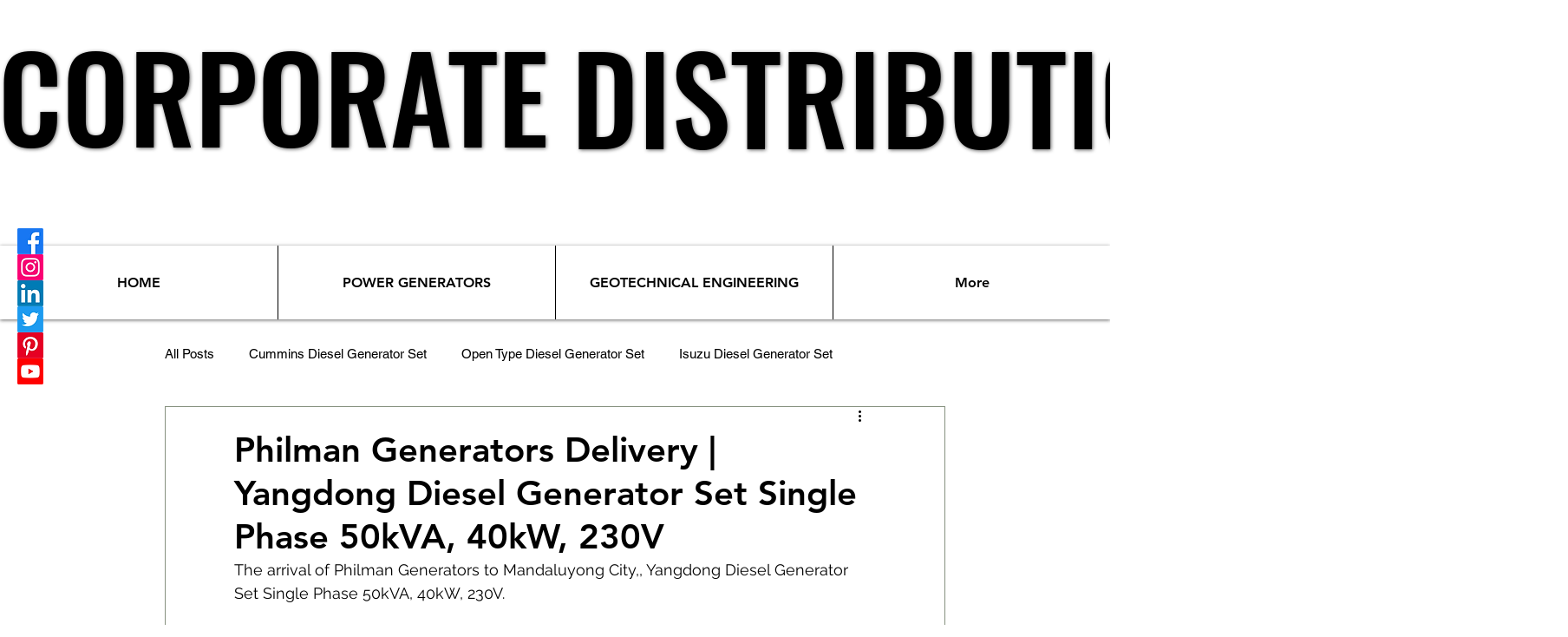

--- FILE ---
content_type: text/html; charset=utf-8
request_url: https://www.google.com/recaptcha/api2/aframe
body_size: 265
content:
<!DOCTYPE HTML><html><head><meta http-equiv="content-type" content="text/html; charset=UTF-8"></head><body><script nonce="Poc1QyQbs0ldV4yLymBO2A">/** Anti-fraud and anti-abuse applications only. See google.com/recaptcha */ try{var clients={'sodar':'https://pagead2.googlesyndication.com/pagead/sodar?'};window.addEventListener("message",function(a){try{if(a.source===window.parent){var b=JSON.parse(a.data);var c=clients[b['id']];if(c){var d=document.createElement('img');d.src=c+b['params']+'&rc='+(localStorage.getItem("rc::a")?sessionStorage.getItem("rc::b"):"");window.document.body.appendChild(d);sessionStorage.setItem("rc::e",parseInt(sessionStorage.getItem("rc::e")||0)+1);localStorage.setItem("rc::h",'1769151265416');}}}catch(b){}});window.parent.postMessage("_grecaptcha_ready", "*");}catch(b){}</script></body></html>

--- FILE ---
content_type: text/css; charset=utf-8
request_url: https://www.philmangeneratorsinc.com/_serverless/pro-gallery-css-v4-server/layoutCss?ver=2&id=c198s-not-scoped&items=3765_1600_720%7C3533_1600_720%7C3523_1600_720%7C3676_1600_720&container=723.8125_898_442.28125_720&options=gallerySizeType:px%7CenableInfiniteScroll:true%7CtitlePlacement:SHOW_ON_HOVER%7CimageMargin:5%7CisVertical:false%7CgridStyle:0%7CgalleryLayout:1%7CnumberOfImagesPerRow:0%7CgallerySizePx:300%7CcubeType:fill%7CgalleryThumbnailsAlignment:none
body_size: -156
content:
#pro-gallery-c198s-not-scoped [data-hook="item-container"][data-idx="0"].gallery-item-container{opacity: 1 !important;display: block !important;transition: opacity .2s ease !important;top: 0px !important;left: 0px !important;right: auto !important;height: 200px !important;width: 444px !important;} #pro-gallery-c198s-not-scoped [data-hook="item-container"][data-idx="0"] .gallery-item-common-info-outer{height: 100% !important;} #pro-gallery-c198s-not-scoped [data-hook="item-container"][data-idx="0"] .gallery-item-common-info{height: 100% !important;width: 100% !important;} #pro-gallery-c198s-not-scoped [data-hook="item-container"][data-idx="0"] .gallery-item-wrapper{width: 444px !important;height: 200px !important;margin: 0 !important;} #pro-gallery-c198s-not-scoped [data-hook="item-container"][data-idx="0"] .gallery-item-content{width: 444px !important;height: 200px !important;margin: 0px 0px !important;opacity: 1 !important;} #pro-gallery-c198s-not-scoped [data-hook="item-container"][data-idx="0"] .gallery-item-hover{width: 444px !important;height: 200px !important;opacity: 1 !important;} #pro-gallery-c198s-not-scoped [data-hook="item-container"][data-idx="0"] .item-hover-flex-container{width: 444px !important;height: 200px !important;margin: 0px 0px !important;opacity: 1 !important;} #pro-gallery-c198s-not-scoped [data-hook="item-container"][data-idx="0"] .gallery-item-wrapper img{width: 100% !important;height: 100% !important;opacity: 1 !important;} #pro-gallery-c198s-not-scoped [data-hook="item-container"][data-idx="1"].gallery-item-container{opacity: 1 !important;display: block !important;transition: opacity .2s ease !important;top: 0px !important;left: 449px !important;right: auto !important;height: 200px !important;width: 449px !important;} #pro-gallery-c198s-not-scoped [data-hook="item-container"][data-idx="1"] .gallery-item-common-info-outer{height: 100% !important;} #pro-gallery-c198s-not-scoped [data-hook="item-container"][data-idx="1"] .gallery-item-common-info{height: 100% !important;width: 100% !important;} #pro-gallery-c198s-not-scoped [data-hook="item-container"][data-idx="1"] .gallery-item-wrapper{width: 449px !important;height: 200px !important;margin: 0 !important;} #pro-gallery-c198s-not-scoped [data-hook="item-container"][data-idx="1"] .gallery-item-content{width: 449px !important;height: 200px !important;margin: 0px 0px !important;opacity: 1 !important;} #pro-gallery-c198s-not-scoped [data-hook="item-container"][data-idx="1"] .gallery-item-hover{width: 449px !important;height: 200px !important;opacity: 1 !important;} #pro-gallery-c198s-not-scoped [data-hook="item-container"][data-idx="1"] .item-hover-flex-container{width: 449px !important;height: 200px !important;margin: 0px 0px !important;opacity: 1 !important;} #pro-gallery-c198s-not-scoped [data-hook="item-container"][data-idx="1"] .gallery-item-wrapper img{width: 100% !important;height: 100% !important;opacity: 1 !important;} #pro-gallery-c198s-not-scoped [data-hook="item-container"][data-idx="2"].gallery-item-container{opacity: 1 !important;display: block !important;transition: opacity .2s ease !important;top: 205px !important;left: 0px !important;right: auto !important;height: 200px !important;width: 444px !important;} #pro-gallery-c198s-not-scoped [data-hook="item-container"][data-idx="2"] .gallery-item-common-info-outer{height: 100% !important;} #pro-gallery-c198s-not-scoped [data-hook="item-container"][data-idx="2"] .gallery-item-common-info{height: 100% !important;width: 100% !important;} #pro-gallery-c198s-not-scoped [data-hook="item-container"][data-idx="2"] .gallery-item-wrapper{width: 444px !important;height: 200px !important;margin: 0 !important;} #pro-gallery-c198s-not-scoped [data-hook="item-container"][data-idx="2"] .gallery-item-content{width: 444px !important;height: 200px !important;margin: 0px 0px !important;opacity: 1 !important;} #pro-gallery-c198s-not-scoped [data-hook="item-container"][data-idx="2"] .gallery-item-hover{width: 444px !important;height: 200px !important;opacity: 1 !important;} #pro-gallery-c198s-not-scoped [data-hook="item-container"][data-idx="2"] .item-hover-flex-container{width: 444px !important;height: 200px !important;margin: 0px 0px !important;opacity: 1 !important;} #pro-gallery-c198s-not-scoped [data-hook="item-container"][data-idx="2"] .gallery-item-wrapper img{width: 100% !important;height: 100% !important;opacity: 1 !important;} #pro-gallery-c198s-not-scoped [data-hook="item-container"][data-idx="3"]{display: none !important;} #pro-gallery-c198s-not-scoped .pro-gallery-prerender{height:405.047146401985px !important;}#pro-gallery-c198s-not-scoped {height:405.047146401985px !important; width:898px !important;}#pro-gallery-c198s-not-scoped .pro-gallery-margin-container {height:405.047146401985px !important;}#pro-gallery-c198s-not-scoped .pro-gallery {height:405.047146401985px !important; width:898px !important;}#pro-gallery-c198s-not-scoped .pro-gallery-parent-container {height:405.047146401985px !important; width:903px !important;}